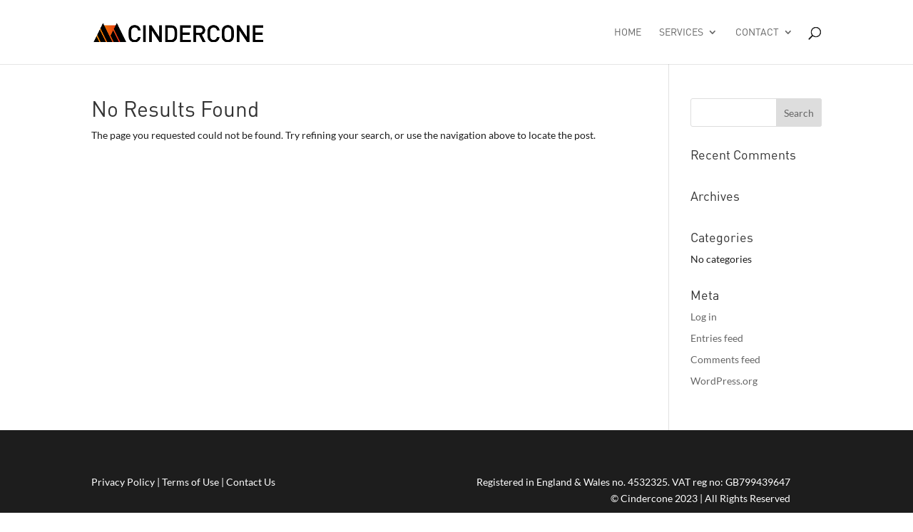

--- FILE ---
content_type: text/css
request_url: https://cindercone.com/wp-content/themes/Divichildtheme/style.css?ver=4.27.5
body_size: 305
content:
/*
Theme Name:   Divichildtheme
Description:  Write here a brief description about your child-theme
Author:       cindercone-admin
Author URL:   Write here the author's blog or website url
Template:     Divi
Version:      1.0
Text Domain:  Divichildtheme
*/

/* Write here your own personal stylesheet */


--- FILE ---
content_type: application/x-javascript
request_url: https://consentcdn.cookiebot.com/consentconfig/3e06615c-401f-4a1c-8789-e768061a5321/cindercone.com/configuration.js
body_size: 108
content:
CookieConsent.configuration.tags.push({id:191494115,type:"script",tagID:"",innerHash:"",outerHash:"",tagHash:"9742233169462",url:"https://www.google.com/recaptcha/api.js",resolvedUrl:"https://www.google.com/recaptcha/api.js",cat:[1]});CookieConsent.configuration.tags.push({id:191494116,type:"script",tagID:"",innerHash:"",outerHash:"",tagHash:"9540412799788",url:"https://www.googletagmanager.com/gtag/js?id=UA-876312-1",resolvedUrl:"https://www.googletagmanager.com/gtag/js?id=UA-876312-1",cat:[4]});CookieConsent.configuration.tags.push({id:191494117,type:"script",tagID:"",innerHash:"",outerHash:"",tagHash:"9117420449241",url:"https://consent.cookiebot.com/uc.js",resolvedUrl:"https://consent.cookiebot.com/uc.js",cat:[1]});CookieConsent.configuration.tags.push({id:191494120,type:"script",tagID:"",innerHash:"",outerHash:"",tagHash:"13863794400364",url:"https://www.googletagmanager.com/gtag/js?id=G-6TWTFQPF17",resolvedUrl:"https://www.googletagmanager.com/gtag/js?id=G-6TWTFQPF17",cat:[4]});